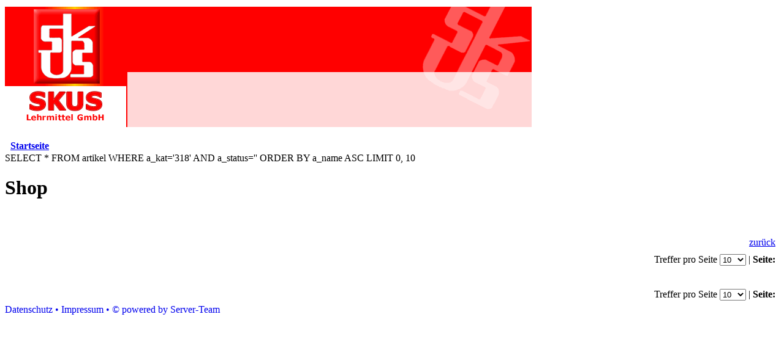

--- FILE ---
content_type: text/html; charset=UTF-8
request_url: https://www.skus.de/shop2.php?a_kat=318&lager=ja
body_size: 1106
content:
<!DOCTYPE html PUBLIC "-//W3C//DTD HTML 4.01 Transitional//EN" "http://www.w3.org/TR/html4/loose.dtd">
<html>
<head>
<title>SKUS Lehrmittel GmbH</title>
<meta http-equiv="content-type" content="text/html; charset=utf-8">
<meta http-equiv="content-script-type" content="text/javascript">
<meta http-equiv="content-style-type" content="text/css">
<meta http-equiv="expires" content="0">
<meta http-equiv="content-language" content="de">
<META NAME="keywords" LANG="de" CONTENT="Lehrmittel, Unterrichtsmittel, Unterricht, Schule, Schulbedarf, Lehrer, Schulbücher, Schulmöbel, Astronomie, Biologie, Chemie, Chemikalien, Geographie, Deutsch, Geschichte, DVD, Schüler, Kunsterziehung, Mathematik, Musik, Physik, Sport, Möbel, Overheadprojektor, Polylux, Stempel, Tafel, SKUS, Leipzig, Online, Shop, Versand">
<META NAME="description" CONTENT="SKUS Lehrmittel wurde als Vertriebsorganisation für allgemeinen Schulbedarf, Lehr- und Lernmittel sowie Schulbücher gegründet. SKUS steht bei über 8000 Schulen und 2000 Fach- und Hochschulen für ein breites, fachübergreifendes Sortiment und gute Preise.">
<meta name="searchtitle" content="SKUS Lehrmittel GmbH">
<meta name="copyright" content="Alle Rechte liegen beim Autor - Server-Team www.server-team.de">
<meta name="publisher" content="Server-Team www.server-team.de">
<meta name="author" content="Server-Team www.server-team.de">
<meta name="robots" content="index,follow">
<meta name="revisit-after" content="7 days">
<meta name="page-topic" content="SKUS Lehrmittel GmbH">
<meta name="page-type" content="Produktinfo, Anleitung, Anzeige, Kleinanzeige, Bericht, Reportage, Bild, Foto, Buch, HTML-Formular, Katalog, Verzeichnis, Link-Liste, Homepage">
<meta name="audience" content="Alle">
<meta name="date" content="2026-01-20">
<link rel="SHORTCUT ICON" href="http://www.skus.de/favicon.ico">
<link rel="stylesheet" type="text/css" href="css/style.css">

<script type="text/javascript" src="js/funk.js"></script>
</head>
<body>

<div class="alle">


<img src="image/layout/oben.gif" class="mainbild" alt="SKUS Lehrmittel GmbH">

<div class="navi">
<table cellpadding="0">
	<tr>
		<td>&nbsp;</td>
	</tr>
	<tr>
		<td width="5px"></td>
		<td align="right">
<a href="index.php" class="navitext"><b>Startseite</b></a></td>
	</tr>

	</tr>
</table>
</div>


<div class="text">
SELECT * FROM artikel WHERE a_kat='318' AND a_status='' ORDER BY a_name ASC LIMIT 0, 10<h1>Shop
</h1>

<p>
<strong></strong><br/>
<span class="zehn"></span></p>

<table cellpadding="4" width="100%" border="0" align="center">
	<tr>
		<td colspan="2" align="right"><a href="shop.php?a_kat=&amp;lager=ja" class="zehn">zurück</a></td>
	</tr>
<form action="" method="post">
<tr>
	<td colspan="2" align="right">
<input type="hidden" name="a_kat" value="318">
<input type="hidden" name="aktion" value="">
<input type="hidden" name="seite" value="">
Treffer pro Seite
<select name="intervall" onChange="submit()">
<option value="5" >5</option>
<option value="10" selected>10</option>
<option value="20" >20</option>
<option value="50" >50</option>
<option value="100" >100</option>
	
</select>
| <b>Seite:</b>
	</td>
</tr>
</form>
<tr>
	<td>&nbsp;</td>
</tr>
<form action="" method="post">
<tr>
	<td colspan="2" align="right">
<input type="hidden" name="a_kat" value="318">
<input type="hidden" name="aktion" value="">
<input type="hidden" name="seite" value="">
Treffer pro Seite
<select name="intervall" onChange="submit()">
<option value="5" >5</option>
<option value="10" selected>10</option>
<option value="20" >20</option>
<option value="50" >50</option>
<option value="100" >100</option>
	
</select>
| <b>Seite:</b>
	</td>
</tr>
</form>
</table>
<!--<img src="image/layout/unten.gif" class="unten">-->

<div class="copy">
<a href="datenschutz.php" class="zehn" style="text-decoration:none" title="Datenschutz">Datenschutz &bull;</a>
<a href="impressum.php" class="zehn" style="text-decoration:none" title="Impressum">Impressum &bull;</a>
<a href="http://www.server-team.de" target="_blank" class="zehn" style="text-decoration:none">&copy; powered by Server-Team</a>

</div>

</div>

</div></body></html>